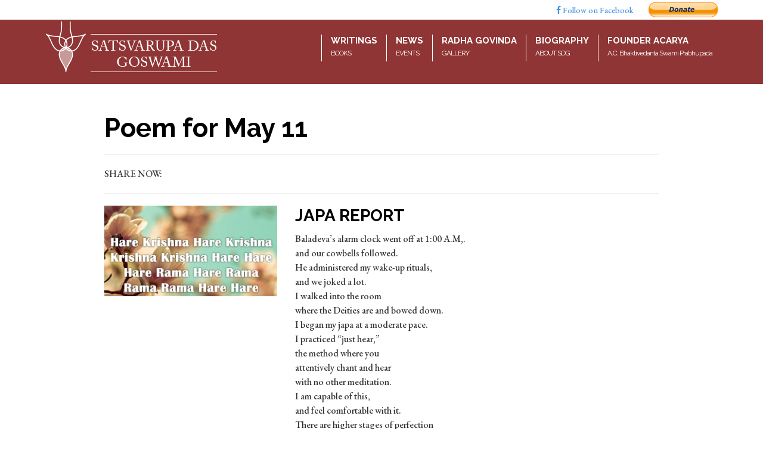

--- FILE ---
content_type: text/html; charset=UTF-8
request_url: https://satsvarupadasagoswami.com/poem_2017_05_11/
body_size: 10806
content:
<!DOCTYPE html>
<html lang="en">

<head>
    <meta charset="UTF-8">
    <meta http-equiv="X-UA-Compatible" content="IE=edge">
    <meta name="viewport" content="width=device-width, initial-scale=1">
    <link rel="profile" href="https://gmpg.org/xfn/11">
    <link rel="pingback" href="https://satsvarupadasagoswami.com/xmlrpc.php">


    <!-- Bootstrap CSS -->
    <link href="https://satsvarupadasagoswami.com/wp-content/themes/goswami/css/bootstrap.min.css" rel="stylesheet">

    <!-- Font Awosome CSS -->
    <link href="https://satsvarupadasagoswami.com/wp-content/themes/goswami/css/font-awesome.min.css" rel="stylesheet">

    <!-- Main Style CSS -->
    <link href="https://satsvarupadasagoswami.com/wp-content/themes/goswami/style.css" rel="stylesheet">

    <!-- Google Fonts CSS -->
    <link href="https://fonts.googleapis.com/css?family=Inconsolata:400,700|Raleway:300,400,400i,500,600,700,800,900" rel="stylesheet">
    <link rel="preconnect" href="https://fonts.gstatic.com">
	<link href="https://fonts.googleapis.com/css2?family=EB+Garamond:ital,wght@0,400;0,500;0,600;0,700;0,800;1,400;1,500;1,600;1,700;1,800&display=swap" rel="stylesheet">


    <!-- HTML5 shim and Respond.js for IE8 support of HTML5 elements and media queries -->
    <!-- WARNING: Respond.js doesn't work if you view the page via file:// -->
    <!--[if lt IE 9]>
      <script src="https://oss.maxcdn.com/html5shiv/3.7.3/html5shiv.min.js"></script>
      <script src="https://oss.maxcdn.com/respond/1.4.2/respond.min.js"></script>
    <![endif]-->

    <meta name='robots' content='index, follow, max-image-preview:large, max-snippet:-1, max-video-preview:-1' />

	<!-- This site is optimized with the Yoast SEO plugin v21.1 - https://yoast.com/wordpress/plugins/seo/ -->
	<title>Poem for 11 May | Japa report | Satsvarupa dasa Goswami</title>
	<link rel="canonical" href="https://satsvarupadasagoswami.com/poem_2017_05_11/" />
	<link rel="next" href="https://satsvarupadasagoswami.com/poem_2017_05_11/2/" />
	<meta property="og:locale" content="en_US" />
	<meta property="og:type" content="article" />
	<meta property="og:title" content="Poem for 11 May | Satsvarupa dasa Goswami" />
	<meta property="og:description" content="Baladeva’s alarm clock went off at 1:00 A.M,. and our cowbells followed. He administered my wake-up rituals, and we joked a lot. I walked into the room where the Deities are and bowed down. I began my japa at a moderate pace. I practiced “just hear,” the method where you attentively chant and hear with [&hellip;]" />
	<meta property="og:url" content="https://satsvarupadasagoswami.com/poem_2017_05_11/" />
	<meta property="og:site_name" content="Satsvarupa dasa Goswami" />
	<meta property="article:published_time" content="2017-05-11T21:01:48+00:00" />
	<meta property="article:modified_time" content="2017-07-25T21:02:13+00:00" />
	<meta property="og:image" content="https://satsvarupadasagoswami.com/wp-content/uploads/2016/11/Testata-SDG-2.jpg" />
	<meta property="og:image:width" content="1432" />
	<meta property="og:image:height" content="559" />
	<meta property="og:image:type" content="image/jpeg" />
	<meta name="author" content="andrea" />
	<meta name="twitter:card" content="summary_large_image" />
	<meta name="twitter:label1" content="Written by" />
	<meta name="twitter:data1" content="andrea" />
	<meta name="twitter:label2" content="Est. reading time" />
	<meta name="twitter:data2" content="5 minutes" />
	<script type="application/ld+json" class="yoast-schema-graph">{"@context":"https://schema.org","@graph":[{"@type":"Article","@id":"https://satsvarupadasagoswami.com/poem_2017_05_11/#article","isPartOf":{"@id":"https://satsvarupadasagoswami.com/poem_2017_05_11/"},"author":{"name":"andrea","@id":"https://satsvarupadasagoswami.com/#/schema/person/f0de9f9a5942eda11157adeb4cdcb341"},"headline":"Poem for 11 May","datePublished":"2017-05-11T21:01:48+00:00","dateModified":"2017-07-25T21:02:13+00:00","mainEntityOfPage":{"@id":"https://satsvarupadasagoswami.com/poem_2017_05_11/"},"wordCount":1020,"commentCount":0,"publisher":{"@id":"https://satsvarupadasagoswami.com/#organization"},"articleSection":["Post"],"inLanguage":"en-US","potentialAction":[{"@type":"CommentAction","name":"Comment","target":["https://satsvarupadasagoswami.com/poem_2017_05_11/#respond"]}]},{"@type":"WebPage","@id":"https://satsvarupadasagoswami.com/poem_2017_05_11/","url":"https://satsvarupadasagoswami.com/poem_2017_05_11/","name":"Poem for 11 May | Satsvarupa dasa Goswami","isPartOf":{"@id":"https://satsvarupadasagoswami.com/#website"},"datePublished":"2017-05-11T21:01:48+00:00","dateModified":"2017-07-25T21:02:13+00:00","breadcrumb":{"@id":"https://satsvarupadasagoswami.com/poem_2017_05_11/#breadcrumb"},"inLanguage":"en-US","potentialAction":[{"@type":"ReadAction","target":["https://satsvarupadasagoswami.com/poem_2017_05_11/"]}]},{"@type":"BreadcrumbList","@id":"https://satsvarupadasagoswami.com/poem_2017_05_11/#breadcrumb","itemListElement":[{"@type":"ListItem","position":1,"name":"Home","item":"https://satsvarupadasagoswami.com/"},{"@type":"ListItem","position":2,"name":"Blog"}]},{"@type":"WebSite","@id":"https://satsvarupadasagoswami.com/#website","url":"https://satsvarupadasagoswami.com/","name":"Satsvarupa dasa Goswami","description":"The inner journey of SDG","publisher":{"@id":"https://satsvarupadasagoswami.com/#organization"},"potentialAction":[{"@type":"SearchAction","target":{"@type":"EntryPoint","urlTemplate":"https://satsvarupadasagoswami.com/?s={search_term_string}"},"query-input":"required name=search_term_string"}],"inLanguage":"en-US"},{"@type":"Organization","@id":"https://satsvarupadasagoswami.com/#organization","name":"Satsvarupa dasa Goswami","url":"https://satsvarupadasagoswami.com/","logo":{"@type":"ImageObject","inLanguage":"en-US","@id":"https://satsvarupadasagoswami.com/#/schema/logo/image/","url":"https://satsvarupadasagoswami.com/wp-content/uploads/2017/01/logo-SDG.png","contentUrl":"https://satsvarupadasagoswami.com/wp-content/uploads/2017/01/logo-SDG.png","width":301,"height":96,"caption":"Satsvarupa dasa Goswami"},"image":{"@id":"https://satsvarupadasagoswami.com/#/schema/logo/image/"}},{"@type":"Person","@id":"https://satsvarupadasagoswami.com/#/schema/person/f0de9f9a5942eda11157adeb4cdcb341","name":"andrea","image":{"@type":"ImageObject","inLanguage":"en-US","@id":"https://satsvarupadasagoswami.com/#/schema/person/image/","url":"https://secure.gravatar.com/avatar/3b9ab7ea793cba7ea9902b566cf0e17a?s=96&d=mm&r=g","contentUrl":"https://secure.gravatar.com/avatar/3b9ab7ea793cba7ea9902b566cf0e17a?s=96&d=mm&r=g","caption":"andrea"}}]}</script>
	<!-- / Yoast SEO plugin. -->


<link rel="alternate" type="application/rss+xml" title="Satsvarupa dasa Goswami &raquo; Feed" href="https://satsvarupadasagoswami.com/feed/" />
<link rel="alternate" type="application/rss+xml" title="Satsvarupa dasa Goswami &raquo; Comments Feed" href="https://satsvarupadasagoswami.com/comments/feed/" />
<link rel="alternate" type="application/rss+xml" title="Satsvarupa dasa Goswami &raquo; Poem for 11 May Comments Feed" href="https://satsvarupadasagoswami.com/poem_2017_05_11/feed/" />
		<!-- This site uses the Google Analytics by MonsterInsights plugin v9.11.1 - Using Analytics tracking - https://www.monsterinsights.com/ -->
		<!-- Note: MonsterInsights is not currently configured on this site. The site owner needs to authenticate with Google Analytics in the MonsterInsights settings panel. -->
					<!-- No tracking code set -->
				<!-- / Google Analytics by MonsterInsights -->
		<script type="text/javascript">
window._wpemojiSettings = {"baseUrl":"https:\/\/s.w.org\/images\/core\/emoji\/14.0.0\/72x72\/","ext":".png","svgUrl":"https:\/\/s.w.org\/images\/core\/emoji\/14.0.0\/svg\/","svgExt":".svg","source":{"concatemoji":"https:\/\/satsvarupadasagoswami.com\/wp-includes\/js\/wp-emoji-release.min.js?ver=6.1.9"}};
/*! This file is auto-generated */
!function(e,a,t){var n,r,o,i=a.createElement("canvas"),p=i.getContext&&i.getContext("2d");function s(e,t){var a=String.fromCharCode,e=(p.clearRect(0,0,i.width,i.height),p.fillText(a.apply(this,e),0,0),i.toDataURL());return p.clearRect(0,0,i.width,i.height),p.fillText(a.apply(this,t),0,0),e===i.toDataURL()}function c(e){var t=a.createElement("script");t.src=e,t.defer=t.type="text/javascript",a.getElementsByTagName("head")[0].appendChild(t)}for(o=Array("flag","emoji"),t.supports={everything:!0,everythingExceptFlag:!0},r=0;r<o.length;r++)t.supports[o[r]]=function(e){if(p&&p.fillText)switch(p.textBaseline="top",p.font="600 32px Arial",e){case"flag":return s([127987,65039,8205,9895,65039],[127987,65039,8203,9895,65039])?!1:!s([55356,56826,55356,56819],[55356,56826,8203,55356,56819])&&!s([55356,57332,56128,56423,56128,56418,56128,56421,56128,56430,56128,56423,56128,56447],[55356,57332,8203,56128,56423,8203,56128,56418,8203,56128,56421,8203,56128,56430,8203,56128,56423,8203,56128,56447]);case"emoji":return!s([129777,127995,8205,129778,127999],[129777,127995,8203,129778,127999])}return!1}(o[r]),t.supports.everything=t.supports.everything&&t.supports[o[r]],"flag"!==o[r]&&(t.supports.everythingExceptFlag=t.supports.everythingExceptFlag&&t.supports[o[r]]);t.supports.everythingExceptFlag=t.supports.everythingExceptFlag&&!t.supports.flag,t.DOMReady=!1,t.readyCallback=function(){t.DOMReady=!0},t.supports.everything||(n=function(){t.readyCallback()},a.addEventListener?(a.addEventListener("DOMContentLoaded",n,!1),e.addEventListener("load",n,!1)):(e.attachEvent("onload",n),a.attachEvent("onreadystatechange",function(){"complete"===a.readyState&&t.readyCallback()})),(e=t.source||{}).concatemoji?c(e.concatemoji):e.wpemoji&&e.twemoji&&(c(e.twemoji),c(e.wpemoji)))}(window,document,window._wpemojiSettings);
</script>
<style type="text/css">
img.wp-smiley,
img.emoji {
	display: inline !important;
	border: none !important;
	box-shadow: none !important;
	height: 1em !important;
	width: 1em !important;
	margin: 0 0.07em !important;
	vertical-align: -0.1em !important;
	background: none !important;
	padding: 0 !important;
}
</style>
	<link rel='stylesheet' id='wp-block-library-css' href='https://satsvarupadasagoswami.com/wp-includes/css/dist/block-library/style.min.css?ver=6.1.9' type='text/css' media='all' />
<link rel='stylesheet' id='classic-theme-styles-css' href='https://satsvarupadasagoswami.com/wp-includes/css/classic-themes.min.css?ver=1' type='text/css' media='all' />
<style id='global-styles-inline-css' type='text/css'>
body{--wp--preset--color--black: #000000;--wp--preset--color--cyan-bluish-gray: #abb8c3;--wp--preset--color--white: #ffffff;--wp--preset--color--pale-pink: #f78da7;--wp--preset--color--vivid-red: #cf2e2e;--wp--preset--color--luminous-vivid-orange: #ff6900;--wp--preset--color--luminous-vivid-amber: #fcb900;--wp--preset--color--light-green-cyan: #7bdcb5;--wp--preset--color--vivid-green-cyan: #00d084;--wp--preset--color--pale-cyan-blue: #8ed1fc;--wp--preset--color--vivid-cyan-blue: #0693e3;--wp--preset--color--vivid-purple: #9b51e0;--wp--preset--gradient--vivid-cyan-blue-to-vivid-purple: linear-gradient(135deg,rgba(6,147,227,1) 0%,rgb(155,81,224) 100%);--wp--preset--gradient--light-green-cyan-to-vivid-green-cyan: linear-gradient(135deg,rgb(122,220,180) 0%,rgb(0,208,130) 100%);--wp--preset--gradient--luminous-vivid-amber-to-luminous-vivid-orange: linear-gradient(135deg,rgba(252,185,0,1) 0%,rgba(255,105,0,1) 100%);--wp--preset--gradient--luminous-vivid-orange-to-vivid-red: linear-gradient(135deg,rgba(255,105,0,1) 0%,rgb(207,46,46) 100%);--wp--preset--gradient--very-light-gray-to-cyan-bluish-gray: linear-gradient(135deg,rgb(238,238,238) 0%,rgb(169,184,195) 100%);--wp--preset--gradient--cool-to-warm-spectrum: linear-gradient(135deg,rgb(74,234,220) 0%,rgb(151,120,209) 20%,rgb(207,42,186) 40%,rgb(238,44,130) 60%,rgb(251,105,98) 80%,rgb(254,248,76) 100%);--wp--preset--gradient--blush-light-purple: linear-gradient(135deg,rgb(255,206,236) 0%,rgb(152,150,240) 100%);--wp--preset--gradient--blush-bordeaux: linear-gradient(135deg,rgb(254,205,165) 0%,rgb(254,45,45) 50%,rgb(107,0,62) 100%);--wp--preset--gradient--luminous-dusk: linear-gradient(135deg,rgb(255,203,112) 0%,rgb(199,81,192) 50%,rgb(65,88,208) 100%);--wp--preset--gradient--pale-ocean: linear-gradient(135deg,rgb(255,245,203) 0%,rgb(182,227,212) 50%,rgb(51,167,181) 100%);--wp--preset--gradient--electric-grass: linear-gradient(135deg,rgb(202,248,128) 0%,rgb(113,206,126) 100%);--wp--preset--gradient--midnight: linear-gradient(135deg,rgb(2,3,129) 0%,rgb(40,116,252) 100%);--wp--preset--duotone--dark-grayscale: url('#wp-duotone-dark-grayscale');--wp--preset--duotone--grayscale: url('#wp-duotone-grayscale');--wp--preset--duotone--purple-yellow: url('#wp-duotone-purple-yellow');--wp--preset--duotone--blue-red: url('#wp-duotone-blue-red');--wp--preset--duotone--midnight: url('#wp-duotone-midnight');--wp--preset--duotone--magenta-yellow: url('#wp-duotone-magenta-yellow');--wp--preset--duotone--purple-green: url('#wp-duotone-purple-green');--wp--preset--duotone--blue-orange: url('#wp-duotone-blue-orange');--wp--preset--font-size--small: 13px;--wp--preset--font-size--medium: 20px;--wp--preset--font-size--large: 36px;--wp--preset--font-size--x-large: 42px;--wp--preset--spacing--20: 0.44rem;--wp--preset--spacing--30: 0.67rem;--wp--preset--spacing--40: 1rem;--wp--preset--spacing--50: 1.5rem;--wp--preset--spacing--60: 2.25rem;--wp--preset--spacing--70: 3.38rem;--wp--preset--spacing--80: 5.06rem;}:where(.is-layout-flex){gap: 0.5em;}body .is-layout-flow > .alignleft{float: left;margin-inline-start: 0;margin-inline-end: 2em;}body .is-layout-flow > .alignright{float: right;margin-inline-start: 2em;margin-inline-end: 0;}body .is-layout-flow > .aligncenter{margin-left: auto !important;margin-right: auto !important;}body .is-layout-constrained > .alignleft{float: left;margin-inline-start: 0;margin-inline-end: 2em;}body .is-layout-constrained > .alignright{float: right;margin-inline-start: 2em;margin-inline-end: 0;}body .is-layout-constrained > .aligncenter{margin-left: auto !important;margin-right: auto !important;}body .is-layout-constrained > :where(:not(.alignleft):not(.alignright):not(.alignfull)){max-width: var(--wp--style--global--content-size);margin-left: auto !important;margin-right: auto !important;}body .is-layout-constrained > .alignwide{max-width: var(--wp--style--global--wide-size);}body .is-layout-flex{display: flex;}body .is-layout-flex{flex-wrap: wrap;align-items: center;}body .is-layout-flex > *{margin: 0;}:where(.wp-block-columns.is-layout-flex){gap: 2em;}.has-black-color{color: var(--wp--preset--color--black) !important;}.has-cyan-bluish-gray-color{color: var(--wp--preset--color--cyan-bluish-gray) !important;}.has-white-color{color: var(--wp--preset--color--white) !important;}.has-pale-pink-color{color: var(--wp--preset--color--pale-pink) !important;}.has-vivid-red-color{color: var(--wp--preset--color--vivid-red) !important;}.has-luminous-vivid-orange-color{color: var(--wp--preset--color--luminous-vivid-orange) !important;}.has-luminous-vivid-amber-color{color: var(--wp--preset--color--luminous-vivid-amber) !important;}.has-light-green-cyan-color{color: var(--wp--preset--color--light-green-cyan) !important;}.has-vivid-green-cyan-color{color: var(--wp--preset--color--vivid-green-cyan) !important;}.has-pale-cyan-blue-color{color: var(--wp--preset--color--pale-cyan-blue) !important;}.has-vivid-cyan-blue-color{color: var(--wp--preset--color--vivid-cyan-blue) !important;}.has-vivid-purple-color{color: var(--wp--preset--color--vivid-purple) !important;}.has-black-background-color{background-color: var(--wp--preset--color--black) !important;}.has-cyan-bluish-gray-background-color{background-color: var(--wp--preset--color--cyan-bluish-gray) !important;}.has-white-background-color{background-color: var(--wp--preset--color--white) !important;}.has-pale-pink-background-color{background-color: var(--wp--preset--color--pale-pink) !important;}.has-vivid-red-background-color{background-color: var(--wp--preset--color--vivid-red) !important;}.has-luminous-vivid-orange-background-color{background-color: var(--wp--preset--color--luminous-vivid-orange) !important;}.has-luminous-vivid-amber-background-color{background-color: var(--wp--preset--color--luminous-vivid-amber) !important;}.has-light-green-cyan-background-color{background-color: var(--wp--preset--color--light-green-cyan) !important;}.has-vivid-green-cyan-background-color{background-color: var(--wp--preset--color--vivid-green-cyan) !important;}.has-pale-cyan-blue-background-color{background-color: var(--wp--preset--color--pale-cyan-blue) !important;}.has-vivid-cyan-blue-background-color{background-color: var(--wp--preset--color--vivid-cyan-blue) !important;}.has-vivid-purple-background-color{background-color: var(--wp--preset--color--vivid-purple) !important;}.has-black-border-color{border-color: var(--wp--preset--color--black) !important;}.has-cyan-bluish-gray-border-color{border-color: var(--wp--preset--color--cyan-bluish-gray) !important;}.has-white-border-color{border-color: var(--wp--preset--color--white) !important;}.has-pale-pink-border-color{border-color: var(--wp--preset--color--pale-pink) !important;}.has-vivid-red-border-color{border-color: var(--wp--preset--color--vivid-red) !important;}.has-luminous-vivid-orange-border-color{border-color: var(--wp--preset--color--luminous-vivid-orange) !important;}.has-luminous-vivid-amber-border-color{border-color: var(--wp--preset--color--luminous-vivid-amber) !important;}.has-light-green-cyan-border-color{border-color: var(--wp--preset--color--light-green-cyan) !important;}.has-vivid-green-cyan-border-color{border-color: var(--wp--preset--color--vivid-green-cyan) !important;}.has-pale-cyan-blue-border-color{border-color: var(--wp--preset--color--pale-cyan-blue) !important;}.has-vivid-cyan-blue-border-color{border-color: var(--wp--preset--color--vivid-cyan-blue) !important;}.has-vivid-purple-border-color{border-color: var(--wp--preset--color--vivid-purple) !important;}.has-vivid-cyan-blue-to-vivid-purple-gradient-background{background: var(--wp--preset--gradient--vivid-cyan-blue-to-vivid-purple) !important;}.has-light-green-cyan-to-vivid-green-cyan-gradient-background{background: var(--wp--preset--gradient--light-green-cyan-to-vivid-green-cyan) !important;}.has-luminous-vivid-amber-to-luminous-vivid-orange-gradient-background{background: var(--wp--preset--gradient--luminous-vivid-amber-to-luminous-vivid-orange) !important;}.has-luminous-vivid-orange-to-vivid-red-gradient-background{background: var(--wp--preset--gradient--luminous-vivid-orange-to-vivid-red) !important;}.has-very-light-gray-to-cyan-bluish-gray-gradient-background{background: var(--wp--preset--gradient--very-light-gray-to-cyan-bluish-gray) !important;}.has-cool-to-warm-spectrum-gradient-background{background: var(--wp--preset--gradient--cool-to-warm-spectrum) !important;}.has-blush-light-purple-gradient-background{background: var(--wp--preset--gradient--blush-light-purple) !important;}.has-blush-bordeaux-gradient-background{background: var(--wp--preset--gradient--blush-bordeaux) !important;}.has-luminous-dusk-gradient-background{background: var(--wp--preset--gradient--luminous-dusk) !important;}.has-pale-ocean-gradient-background{background: var(--wp--preset--gradient--pale-ocean) !important;}.has-electric-grass-gradient-background{background: var(--wp--preset--gradient--electric-grass) !important;}.has-midnight-gradient-background{background: var(--wp--preset--gradient--midnight) !important;}.has-small-font-size{font-size: var(--wp--preset--font-size--small) !important;}.has-medium-font-size{font-size: var(--wp--preset--font-size--medium) !important;}.has-large-font-size{font-size: var(--wp--preset--font-size--large) !important;}.has-x-large-font-size{font-size: var(--wp--preset--font-size--x-large) !important;}
.wp-block-navigation a:where(:not(.wp-element-button)){color: inherit;}
:where(.wp-block-columns.is-layout-flex){gap: 2em;}
.wp-block-pullquote{font-size: 1.5em;line-height: 1.6;}
</style>
<link rel='stylesheet' id='uaf_client_css-css' href='https://satsvarupadasagoswami.com/wp-content/uploads/useanyfont/uaf.css?ver=1764322862' type='text/css' media='all' />
<link rel='stylesheet' id='wp-pagenavi-css' href='https://satsvarupadasagoswami.com/wp-content/plugins/wp-pagenavi/pagenavi-css.css?ver=2.70' type='text/css' media='all' />
<script type='text/javascript' src='https://satsvarupadasagoswami.com/wp-includes/js/jquery/jquery.min.js?ver=3.6.1' id='jquery-core-js'></script>
<script type='text/javascript' src='https://satsvarupadasagoswami.com/wp-includes/js/jquery/jquery-migrate.min.js?ver=3.3.2' id='jquery-migrate-js'></script>
<link rel="https://api.w.org/" href="https://satsvarupadasagoswami.com/wp-json/" /><link rel="alternate" type="application/json" href="https://satsvarupadasagoswami.com/wp-json/wp/v2/posts/1585" /><link rel="EditURI" type="application/rsd+xml" title="RSD" href="https://satsvarupadasagoswami.com/xmlrpc.php?rsd" />
<link rel="wlwmanifest" type="application/wlwmanifest+xml" href="https://satsvarupadasagoswami.com/wp-includes/wlwmanifest.xml" />
<meta name="generator" content="WordPress 6.1.9" />
<link rel='shortlink' href='https://satsvarupadasagoswami.com/?p=1585' />
<link rel="alternate" type="application/json+oembed" href="https://satsvarupadasagoswami.com/wp-json/oembed/1.0/embed?url=https%3A%2F%2Fsatsvarupadasagoswami.com%2Fpoem_2017_05_11%2F" />
<link rel="alternate" type="text/xml+oembed" href="https://satsvarupadasagoswami.com/wp-json/oembed/1.0/embed?url=https%3A%2F%2Fsatsvarupadasagoswami.com%2Fpoem_2017_05_11%2F&#038;format=xml" />
 <style> .ppw-ppf-input-container { background-color: !important; padding: px!important; border-radius: px!important; } .ppw-ppf-input-container div.ppw-ppf-headline { font-size: px!important; font-weight: !important; color: !important; } .ppw-ppf-input-container div.ppw-ppf-desc { font-size: px!important; font-weight: !important; color: !important; } .ppw-ppf-input-container label.ppw-pwd-label { font-size: px!important; font-weight: !important; color: !important; } div.ppwp-wrong-pw-error { font-size: px!important; font-weight: !important; color: #dc3232!important; background: !important; } .ppw-ppf-input-container input[type='submit'] { color: !important; background: !important; } .ppw-ppf-input-container input[type='submit']:hover { color: !important; background: !important; } .ppw-ppf-desc-below { font-size: px!important; font-weight: !important; color: !important; } </style>  <style> .ppw-form { background-color: !important; padding: px!important; border-radius: px!important; } .ppw-headline.ppw-pcp-pf-headline { font-size: px!important; font-weight: !important; color: !important; } .ppw-description.ppw-pcp-pf-desc { font-size: px!important; font-weight: !important; color: !important; } .ppw-pcp-pf-desc-above-btn { display: block; } .ppw-pcp-pf-desc-below-form { font-size: px!important; font-weight: !important; color: !important; } .ppw-input label.ppw-pcp-password-label { font-size: px!important; font-weight: !important; color: !important; } .ppw-form input[type='submit'] { color: !important; background: !important; } .ppw-form input[type='submit']:hover { color: !important; background: !important; } div.ppw-error.ppw-pcp-pf-error-msg { font-size: px!important; font-weight: !important; color: #dc3232!important; background: !important; } </style> <style type="text/css">.recentcomments a{display:inline !important;padding:0 !important;margin:0 !important;}</style><link rel="icon" href="https://satsvarupadasagoswami.com/wp-content/uploads/2016/10/cropped-satsvarupadasagoswami_logo-150x150.png" sizes="32x32" />
<link rel="icon" href="https://satsvarupadasagoswami.com/wp-content/uploads/2016/10/cropped-satsvarupadasagoswami_logo-220x220.png" sizes="192x192" />
<link rel="apple-touch-icon" href="https://satsvarupadasagoswami.com/wp-content/uploads/2016/10/cropped-satsvarupadasagoswami_logo-220x220.png" />
<meta name="msapplication-TileImage" content="https://satsvarupadasagoswami.com/wp-content/uploads/2016/10/cropped-satsvarupadasagoswami_logo-300x300.png" />
</head>

<body class="post-template-default single single-post postid-1585 single-format-standard wp-custom-logo">

    <!-- Facebook JavaScript Code -->
    <div id="fb-root"></div>
    <script>
        (function (d, s, id) {
            var js, fjs = d.getElementsByTagName(s)[0];
            if (d.getElementById(id)) return;
            js = d.createElement(s);
            js.id = id;
            js.src = "//connect.facebook.net/en_US/sdk.js#xfbml=1&version=v2.8&appId=578377418990317";
            fjs.parentNode.insertBefore(js, fjs);
        }(document, 'script', 'facebook-jssdk'));
    </script>
    <!-- end facebook javascript code -->

    <!-- Header Top -->
    <section class="header-top">
        <div class="container">
            <div class="row">
                <div class="col-sm-12">
                    <ul class="social-top">
                     
                     
                        <li><a href="https://www.facebook.com/SDG.SatsvarupaDasaGoswami/" target="_blank" class="fb"><i class="fa fa-facebook"></i> Follow on Facebook</a></li>
                                         
<!--
                                            <li><a href="https://satsvarupadasagoswami.com/feed/" class="rs"><i class="fa fa-rss"></i> Keep update</a></li>
					-->
					
						<li class="btn-paypal">
							<form action="https://www.paypal.com/cgi-bin/webscr" method="post" target="_top">
							<input type="hidden" name="cmd" value="_s-xclick">
							<input type="hidden" name="hosted_button_id" value="534G2SLLLC2Z2">
							<input type="image" src="https://satsvarupadasagoswami.com/wp-content/themes/goswami/images/donate_pp.png" width="120px" border="0" name="submit" alt="PayPal - The safer, easier way to pay online!">
							<img alt="" border="0" src="https://www.paypalobjects.com/en_US/i/scr/pixel.gif" width="1" height="1">
							</form>
						</li>
                        
                    </ul>
                </div>
            </div>
        </div>
    </section>
    <!-- end header top -->

    <!-- Main Header -->
    <header id="header">
     
             <section class="header-nav header-nav2">
               
            <div class="container">
                <div class="navbar-header">
                    <button type="button" class="navbar-toggle collapsed" data-toggle="collapse" data-target="#navbar" aria-expanded="false">
                        <span class="icon-bar"></span>
                        <span class="icon-bar"></span>
                        <span class="icon-bar"></span>
                    </button>
                    <!--logo image -->
                    
                                        
                    <a class="navbar-brand" href="https://satsvarupadasagoswami.com/"><img src="https://satsvarupadasagoswami.com/wp-content/uploads/2017/01/logo-SDG.png" alt="Satsvarupa dasa Goswami" class="img-responsive"></a>
                </div>
                
                 <div id="navbar" class="collapse navbar-collapse"><ul id="menu-main" class="nav navbar-nav navbar-right"><li id="menu-item-848" class="menu-item menu-item-type-custom menu-item-object-custom menu-item-848"><a title="Writings" href="https://satsvarupadasagoswami.com/sdgbook/" data-ps2id-api="true">Writings<br><span>BOOKS</span></a></li>
<li id="menu-item-1096" class="menu-item menu-item-type-custom menu-item-object-custom menu-item-1096"><a title="NEWS" href="https://satsvarupadasagoswami.com/sdgnews" data-ps2id-api="true">NEWS<br><span>EVENTS</span></a></li>
<li id="menu-item-2318" class="menu-item menu-item-type-post_type menu-item-object-page menu-item-2318"><a title="RADHA GOVINDA" href="https://satsvarupadasagoswami.com/gallery/" data-ps2id-api="true">RADHA GOVINDA<br><span>GALLERY</span></a></li>
<li id="menu-item-100" class="menu-item menu-item-type-post_type menu-item-object-page menu-item-100"><a title="Biography" href="https://satsvarupadasagoswami.com/sdg-biography/" data-ps2id-api="true">Biography<br><span>ABOUT SDG</span></a></li>
<li id="menu-item-99" class="menu-item menu-item-type-post_type menu-item-object-page menu-item-99"><a title="Founder Acarya" href="https://satsvarupadasagoswami.com/sp-biography/" data-ps2id-api="true">Founder Acarya<br><span>A.C. Bhaktivedanta Swami Prabhupada</span></a></li>
</ul></div>                
            </div>
        </section>
        
        
    </header>
    <!-- end main header -->

    <!-- Wrapper Section -->
    <section id="wrapper">
        <div class="container container-wrap">
            <!-- Poem Details -->
            <div class="row">
                <div class="col-sm-12">
                    <div class="blog-details">
                        
                                            <h2 class="sp-title">Poem for May 11</h2>

                        <hr>
                        <div class="blog-share">
	                        <span class="share-title">SHARE NOW:</span>
	                        <!-- Go to www.addthis.com/dashboard to customize your tools -->
                            <span class="addthis_inline_share_toolbox"></span>
                            
                            
<!-- AddToAny BEGIN -->
<!--
<div class="a2a_kit a2a_kit_size_32 a2a_default_style">
<a class="a2a_button_facebook"></a>
<a class="a2a_button_twitter"></a>
<a class="a2a_button_whatsapp"></a>
<a class="a2a_button_google_plus"></a>
<a class="a2a_button_telegram"></a>
<a class="a2a_button_sms"></a>
<a class="a2a_button_skype"></a>
<a class="a2a_button_linkedin"></a>
<a class="a2a_button_pinterest"></a>
<a class="a2a_button_google_gmail"></a>
</div>
<script async src="https://static.addtoany.com/menu/page.js"></script>
-->
<!-- AddToAny END -->                            
                        </div>
                        <hr>
                        

                        <div class="row">
                            <div class="col-sm-4">
                                <div class="thum">
	                                
	                                
	                                	
		<img class="img-responsive center-block" src="https://satsvarupadasagoswami.com/wp-content/uploads/2017/07/Japa_Report_11.jpg" alt="" />
	


                                </div>
                            </div>
                            <div class="col-sm-8">
                                <div class="details">
									<h2 class='title'>Japa Report</h2>									
                                    <p><!--iosonolapaginareport--></p>
<div id="js_9" class="_5pbx userContent" data-ft="{&quot;tn&quot;:&quot;K&quot;}">
<p>Baladeva’s alarm clock went off at 1:00 A.M,.<br />
and our cowbells followed.<br />
He administered my wake-up rituals,<br />
and we joked a lot.<br />
I walked into the room<br />
where the Deities are and bowed down.<br />
I began my japa at a moderate pace.<br />
I practiced “just hear,”<br />
the method where you<br />
attentively chant and hear<br />
with no other meditation.<br />
I am capable of this,<br />
and feel comfortable with it.<br />
There are higher stages of perfection<br />
in japa, but “just hear” is elevated in<br />
itself. Anyone who understands that<br />
the Name is nondifferent from<br />
Krishna Himself, and who absorbs himself<br />
in the transcendental sound vibration,<br />
is achieving a rare state of japa.<br />
I could not attain that rare state,<br />
but I tried.<br />
I met my quota after four rounds<br />
with minutes to spare. Then I<br />
turned to writing in my Japa Report.</p>
<p>Unfortunately I lost track of time<br />
and “spaced out.” I chanted 100 extra<br />
mantras before finishing the set.<br />
Because of chanting so many extra<br />
mantras, I began the second set<br />
at a brisk pace in order to catch up.<br />
Baladeva was doing nice, vocal chanting<br />
in the other room, and I wanted<br />
to do like that, but I was afraid I would<br />
bring on eyestrain or headache. So far<br />
I had no sign of head pain.<br />
Although I was chanting silently in my mind<br />
I heard the Names clearly, with attention<br />
and concern to pronounce the words properly.<br />
But I was distracted by planning ahead<br />
what to write in my next Japa Report.<br />
I was committing aparadha:<br />
inattention to the Names,<br />
so my chanting was faulty.<br />
But the mercy and the power of<br />
the maha-mantra is so great that it<br />
vanquishes past sinful reactions,<br />
ushers in liberation<br />
and brings one gradually to love of God,<br />
even when chanted with imperfections<br />
as I was doing.<br />
I met my quota after eight rounds<br />
with minutes to spare.</p>
<p>I began the third set emphasizing speed<br />
as a priority over quality.<br />
I called out to Krishna for His blessings<br />
because it is not possible for me<br />
to do good japa on my own endeavor.<br />
I chanted attentively,<br />
but without a deep, inner mood.<br />
I finished my twelfth round<br />
with minutes to spare.</p>
<p>I began the fourth set maintaining<br />
speed as a priority over quality.<br />
I tried to avoid mere mechanical chanting<br />
by cultivating thoughtfulness and<br />
devotional feelings. For thoughtfulness<br />
I adhered to “just hear.” This enabled<br />
me to separate the mantras<br />
without mixing or missing them.<br />
For feeling, I glanced at Radha-Govinda<br />
and imbibed Their sweetness.<br />
I acknowledged that Radha-Krishna<br />
are the heart of the Hare Krishna mantra,<br />
composed exclusively of Their Names<br />
and uttered as a prayer for<br />
engagement in Their service.<br />
I enunciated with attention,<br />
but I did not go inward or<br />
enter the life of prayer.<br />
I completed sixteen rounds<br />
with minutes to spare on the overall quota.</p>
<p>I considered it a decent session.<br />
I was alert and wide awake the whole time.<br />
I was clear of eyestrain or headache.<br />
The last two sets were at a brisk pace<br />
and too external for a quality of prayer.<br />
At least I follow the process<br />
of doing a prescribed number of rounds<br />
in obedience to the order of the spiritual master,<br />
a sacred vow.</p>
</div>
<div class="_3x-2"></div>
                                    
                                </div>
                                <ul class="pagination"> <li class="active text-center"><a>1</a></li> <li class="text-center"><a href="https://satsvarupadasagoswami.com/poem_2017_05_11/2/" class="post-page-numbers">2</a></li> <li class="text-center"><a href="https://satsvarupadasagoswami.com/poem_2017_05_11/3/" class="post-page-numbers">3</a></li> <li class="text-center"><a href="https://satsvarupadasagoswami.com/poem_2017_05_11/4/" class="post-page-numbers">4</a></li></ul>			                    <hr>
			                    <div class="fb-comments" data-href="https://satsvarupadasagoswami.com/poem_2017_05_11/" data-width="100%" data-numposts="5"></div>
			                    <br>
			                    <hr>

                            </div>
                        </div>

                        <hr>
                        <div class="blog-share">
                            <!-- Go to www.addthis.com/dashboard to customize your tools -->
                            <div class="addthis_inline_share_toolbox"></div>
                        </div>
                        <hr>
                    </div>
                </div>
            </div>
            <!-- end poem details -->

            <!-- Related Poem -->
            <div class="row">
                <div class="col-sm-12">
                    <div class="related-poem">					
                        <div class="row row-poem">
						
						                               
                        </div>
                    </div>
                </div>
            </div>
            <!-- end related poem -->
        </div>
    </section>
    <!-- end wrapper section -->

    <!-- Comment Section -->
        <!-- end comment section -->

    <!-- Footer Section -->
    <footer id="footer">
        <div class="container">
            <div class="row">
                <div class="col-sm-12">
                    <!-- copyright text -->
                    
                     
                        <p class="copyright">2022 Copyright © All Right Reserved to H.H. Satsvarupa Dasa Goswami</p>
                                        
                </div>
            </div>
        </div>
    </footer>
    <!-- end footer Section -->


    <!-- Main jQuery -->
    <script src="https://ajax.googleapis.com/ajax/libs/jquery/1.12.4/jquery.min.js"></script>

    <!-- Bootstrap JS -->
    <script src="https://satsvarupadasagoswami.com/wp-content/themes/goswami/js/bootstrap.min.js"></script>

    <!-- Custom Script JS -->
    <script src="https://satsvarupadasagoswami.com/wp-content/themes/goswami/js/script.js"></script>

    <!-- Go to www.addthis.com/dashboard to customize your tools --> 
    <script type="text/javascript" src="//s7.addthis.com/js/300/addthis_widget.js#pubid=ra-5873c998fb2386a7"></script> 

    <script type='text/javascript' id='3d-flip-book-client-locale-loader-js-extra'>
/* <![CDATA[ */
var FB3D_CLIENT_LOCALE = {"ajaxurl":"https:\/\/satsvarupadasagoswami.com\/wp-admin\/admin-ajax.php","dictionary":{"Table of contents":"Table of contents","Close":"Close","Bookmarks":"Bookmarks","Thumbnails":"Thumbnails","Search":"Search","Share":"Share","Facebook":"Facebook","Twitter":"Twitter","Email":"Email","Play":"Play","Previous page":"Previous page","Next page":"Next page","Zoom in":"Zoom in","Zoom out":"Zoom out","Fit view":"Fit view","Auto play":"Auto play","Full screen":"Full screen","More":"More","Smart pan":"Smart pan","Single page":"Single page","Sounds":"Sounds","Stats":"Stats","Print":"Print","Download":"Download","Goto first page":"Goto first page","Goto last page":"Goto last page"},"images":"https:\/\/satsvarupadasagoswami.com\/wp-content\/plugins\/interactive-3d-flipbook-powered-physics-engine\/assets\/images\/","jsData":{"urls":[],"posts":{"ids_mis":[],"ids":[]},"pages":[],"firstPages":[],"bookCtrlProps":[],"bookTemplates":[]},"key":"3d-flip-book","pdfJS":{"pdfJsLib":"https:\/\/satsvarupadasagoswami.com\/wp-content\/plugins\/interactive-3d-flipbook-powered-physics-engine\/assets\/js\/pdf.min.js?ver=4.3.136","pdfJsWorker":"https:\/\/satsvarupadasagoswami.com\/wp-content\/plugins\/interactive-3d-flipbook-powered-physics-engine\/assets\/js\/pdf.worker.js?ver=4.3.136","stablePdfJsLib":"https:\/\/satsvarupadasagoswami.com\/wp-content\/plugins\/interactive-3d-flipbook-powered-physics-engine\/assets\/js\/stable\/pdf.min.js?ver=2.5.207","stablePdfJsWorker":"https:\/\/satsvarupadasagoswami.com\/wp-content\/plugins\/interactive-3d-flipbook-powered-physics-engine\/assets\/js\/stable\/pdf.worker.js?ver=2.5.207","pdfJsCMapUrl":"https:\/\/satsvarupadasagoswami.com\/wp-content\/plugins\/interactive-3d-flipbook-powered-physics-engine\/assets\/cmaps\/"},"cacheurl":"https:\/\/satsvarupadasagoswami.com\/wp-content\/uploads\/3d-flip-book\/cache\/","pluginsurl":"https:\/\/satsvarupadasagoswami.com\/wp-content\/plugins\/","pluginurl":"https:\/\/satsvarupadasagoswami.com\/wp-content\/plugins\/interactive-3d-flipbook-powered-physics-engine\/","thumbnailSize":{"width":"150","height":"150"},"version":"1.16.17"};
/* ]]> */
</script>
<script type='text/javascript' src='https://satsvarupadasagoswami.com/wp-content/plugins/interactive-3d-flipbook-powered-physics-engine/assets/js/client-locale-loader.js?ver=1.16.17' id='3d-flip-book-client-locale-loader-js'></script>
<script type='text/javascript' id='page-scroll-to-id-plugin-script-js-extra'>
/* <![CDATA[ */
var mPS2id_params = {"instances":{"mPS2id_instance_0":{"selector":"a[rel='m_PageScroll2id']","autoSelectorMenuLinks":"true","excludeSelector":"a[href^='#tab-'], a[href^='#tabs-'], a[data-toggle]:not([data-toggle='tooltip']), a[data-slide], a[data-vc-tabs], a[data-vc-accordion], a.screen-reader-text.skip-link","scrollSpeed":1000,"autoScrollSpeed":"true","scrollEasing":"easeInOutQuint","scrollingEasing":"easeOutQuint","forceScrollEasing":"false","pageEndSmoothScroll":"true","stopScrollOnUserAction":"false","autoCorrectScroll":"false","autoCorrectScrollExtend":"false","layout":"vertical","offset":0,"dummyOffset":"false","highlightSelector":"","clickedClass":"mPS2id-clicked","targetClass":"mPS2id-target","highlightClass":"mPS2id-highlight","forceSingleHighlight":"false","keepHighlightUntilNext":"false","highlightByNextTarget":"false","appendHash":"false","scrollToHash":"true","scrollToHashForAll":"true","scrollToHashDelay":0,"scrollToHashUseElementData":"true","scrollToHashRemoveUrlHash":"false","disablePluginBelow":0,"adminDisplayWidgetsId":"true","adminTinyMCEbuttons":"true","unbindUnrelatedClickEvents":"false","unbindUnrelatedClickEventsSelector":"","normalizeAnchorPointTargets":"false","encodeLinks":"false"}},"total_instances":"1","shortcode_class":"_ps2id"};
/* ]]> */
</script>
<script type='text/javascript' src='https://satsvarupadasagoswami.com/wp-content/plugins/page-scroll-to-id/js/page-scroll-to-id.min.js?ver=1.7.9' id='page-scroll-to-id-plugin-script-js'></script>
<script defer src="https://static.cloudflareinsights.com/beacon.min.js/vcd15cbe7772f49c399c6a5babf22c1241717689176015" integrity="sha512-ZpsOmlRQV6y907TI0dKBHq9Md29nnaEIPlkf84rnaERnq6zvWvPUqr2ft8M1aS28oN72PdrCzSjY4U6VaAw1EQ==" data-cf-beacon='{"version":"2024.11.0","token":"a7d8317ebf2d4857b4a6c9b13cd5feb3","r":1,"server_timing":{"name":{"cfCacheStatus":true,"cfEdge":true,"cfExtPri":true,"cfL4":true,"cfOrigin":true,"cfSpeedBrain":true},"location_startswith":null}}' crossorigin="anonymous"></script>
</body>

</html>


--- FILE ---
content_type: text/css
request_url: https://satsvarupadasagoswami.com/wp-content/themes/goswami/style.css
body_size: 4127
content:
/*
Theme Name: Goswami
Theme URI: https://satsvarupadasagoswami.com/
Author: Dipto Paul
Author URI: http://bootdiv.com/
Description: Our 2015 default theme is clean, blog-focused, and designed for clarity. Twenty Fifteen's simple, straightforward typography is readable on a wide variety of screen sizes, and suitable for multiple languages. We designed it using a mobile-first approach, meaning your content takes center-stage, regardless of whether your visitors arrive by smartphone, tablet, laptop, or desktop computer.
Version: 1.0
*/

body {
    font-family: 'EB Garamond', serif;
    font-weight: 500;
    font-size: 16px;
    line-height: 24px;
    overflow-x: hidden;
}

h1,
h2,
h3,
h4,
h5,
h6 {
    font-family: 'Raleway', sans-serif;
    font-weight: 600;
}

h5, .h5 {
	font-size: 18px;
}

a {
    text-decoration: none;
    color: #8f3535;
    -webkit-transition: all 0.6s ease 0s;
    transition: all 0.6s ease 0s;
}

a:hover,
a:focus {
    outline: 0;
    color: #832b2b;
}

.fade {
    -webkit-transition: all 0.6s ease 0s;
    transition: all 0.6s ease 0s;
}

textarea,
select,
input[type=url],
input[type=password],
input[type=email],
input[type=text] {
    display: inline-block;
    width: 100%;
    border: 1px solid #ccc;
    background: #fff;
    padding: 10px 15px;
    border-radius: 3px;
    margin-bottom: 10px;
    -webkit-transition: all 0.6s ease 0s;
    transition: all 0.6s ease 0s;
}

input[type=submit] {
    background: #8F3535;
    color: #fff;
    font-weight: 600;
    display: inline-block;
    padding: 10px 20px;
    border: 0;
    -webkit-transition: all 0.6s ease 0s;
    transition: all 0.6s ease 0s;
}

input[type=submit]:hover {
    opacity: 0.8;
}

/* Pagination */

.pagination>li>span.page-numbers.current {
    background-color: #337ab7;
    color: white;
}

/** ================================================
                = Header CSS =
================================================= **/

#header {
    position: relative;
}


/* Header Top */

.header-top {
    background: #FFF;
    min-height: 30px;
}

.btn-paypal form input[type="image"] {
	margin-bottom: -10px;
}

/* Social Top */

.social-top {
    margin: 0;
    padding: 0;
    list-style: none;
    text-align: right;
}

.social-top li {
    display: inline-block;
}

.social-top li a {
    color: #4391e3;
    display: inline-block;
    padding: 8px 20px;
    text-decoration: none;
    opacity: 1;
    font-size: 14px;
    line-height: 16px;
}

.social-top li a:hover {
    opacity: 0.8;
}

.social-top li a.fb {
    color: #4391e3;
}

.social-top li a.rs {
    color: #c5952f;
}


/* Header Menu */

.header-nav {
    position: absolute;
    top: 0;
    left: 0;
    right: 0;
    background-color: transparent;
    background-image: url(images/nav-bg.png);
    background-repeat: repeat;
    min-height: 108px;
    z-index: 99;
}

.header-nav2 {
    background: #8f3535;
    position: inherit;
    margin-bottom: 50px;
}

.header-nav .navbar-brand {
    display: inline-block;
    padding: 0;
    margin-top: 0px;
    height: auto;
}

.header-nav .nav {
    margin-top: 25px;
}

.header-nav .nav li {
    border-left: 1px solid #fff;
}

.header-nav .nav li a {
	font-family: 'Raleway', sans-serif;
    color: #fff;
    text-transform: uppercase;
    font-weight: 700;
    display: inline-block;
    background: transparent;
    padding-top: 0;
    padding-bottom: 5px;
    font-size: 15px;
    line-height: 20px;
}

.header-nav .nav li a span {
    display: inline-block;
    width: 100%;
    font-weight: 400;
    font-size: 12px;
    line-height: 16px;
    letter-spacing: -1px;
    text-transform: none;
}

.header-nav .nav li a:hover {
    background: transparent;
    color: #ddd;
}


body.home .header-nav .nav li a:hover {
    background: transparent;
    color: #000;
}


/* Header Banner */

.header-banner {
    margin-bottom: 50px;
}

.header-banner img {
    width: 100%;
    height: auto;
}

.message {
	position: absolute;
    bottom: 0%;
    left: 0%;
    right: 0%;
    background-color: rgba(255, 255, 255, 0.43);
    text-shadow: 1px 1px 3px #000000;
    padding: 10px;
    font-size: 1.3em;
    color: white;
    line-height: 1.4em;
    text-align: center;
}


/** ================================================
                = Wrapper CSS =
================================================= **/

#wrapper {
    margin-bottom: 50px;
}

.text-light {
    text-align: center;
    font-size: 22px;
    line-height: 28px;
    margin-bottom: 20px;
    font-weight: 300;
}

.row-poem {
    margin: 0 -5px;
    /*
    display: -webkit-flex;
    display: -ms-flexbox;
    display: flex;
    -webkit-flex-wrap: wrap;
    -ms-flex-wrap: wrap;
    flex-wrap: wrap;
    width: 100%;
    */
}

.row-poem .col-poem {
    padding-left: 5px;
    padding-right: 5px;
    /*
    display: -webkit-flex;
    display: -ms-flexbox;
    display: flex;
    */
}


/* Poem Box */

.poem-box {
    position: relative;
    width: 100%;
    height: 240px;
    margin-bottom: 40px;
    background-color: transparent;
    background-repeat: no-repeat;
    background-size: 350px auto;
    background-position: top center;
}

.poem-box-link {
    width: 100%;
    height: 240px;
    border: 2px solid #ccc;
}

.poem-box-link .pb-link {
    font-size: 38px;
    line-height: 42px;
    color: #555;
    font-weight: 600;
    text-decoration: none;
    padding: 20px;
    position: absolute;
    left: 0;
    bottom: 0;
}

.poem-box-link .pb-link:hover {
    color: #333;
}

.poem-box img {
    width: 100%;
    height: 240px;
}

.poem-box .pb-caption {
	font-family: 'Raleway', sans-serif;
    position: absolute;
    left: 0;
    right: 0;
    bottom: 0;
    background-color: transparent;
    background-image: url(images/nav-bg2.png);
    background-repeat: repeat;
    padding: 5px 10px;
    text-transform: uppercase;
    font-weight: 600;
    margin: 0;
    
    color: #FFF;
    text-shadow: 2px 1px 2px #666;
    text-decoration: none;
}

.poem-box .pb-caption a {
    color: #fff;
    text-shadow: 2px 1px 2px #666;
    text-decoration: none;
}

.poem-box .pb-caption a:hover {
    color: #ddd;
}


/* Tab Box */

.nav-ptabs {
    margin: 0;
    padding: 0;
    list-style: none;
    margin-bottom: 60px;
    display: inline-block;
    width: 100%;
}

.nav-ptabs li {
    float: left;
    display: inline-block;
    border: 1px solid #ccc;
    width: 33.333333%;
}

.nav-ptabs li a {
    display: inline-block;
    text-align: center;
    color: #000;
    width: 100%;
    font-weight: 500;
    text-transform: uppercase;
    font-size: 24px;
    line-height: 26px;
    padding: 20px 20px;
    letter-spacing: 1px;
    text-decoration: none;
    opacity: 1;
}

.nav-ptabs li.active a,
.nav-ptabs li a:hover {
    opacity: 0.8;
}

.nav-ptabs li.color1 a {
    background: #fff49b;
}

.nav-ptabs li.color2 a {
    background: #f2f2f2;
}

.nav-ptabs li.color3 a {
    background: #fca822;
}

.nav-ptabs li.tab-first a,
.nav-ptabs li.tab-first {
    width: 0;
    border: 0;
}


/* Poem List */

.poem-list {
    padding: 60px 0;
    color: #000;
}

.poem-color1 {
    background: #fff49b;
}

.poem-color2 {
    background: #f2f2f2;
}

.poem-color3 {
    background: #fca822;
}

.poem-list .thum img {
    background: #fff;
    padding: 3px;
    border: 1px solid #ddd;
    box-shadow: 0px 2px 6px 2px #999;
}

.poem-list .title {
    margin: 0;
    margin-bottom: 25px;
    font-size: 48px;
    line-height: 52px;
    text-transform: uppercase;
    font-weight: 600;
}

.poem-list .sub-title {
    margin: 0;
    margin-bottom: 15px;
    font-size: 34px;
    line-height: 38px;
    font-weight: 400;
}

.poem-list p {
    font-weight: 400;
    font-size: 20px;
    line-height: 28px;
}

.poem-list .more-link {
    float: right;
}

a.more-link {
    color: #fff;
    background: #923337;
    display: inline-block;
    padding: 8px 15px;
    text-transform: uppercase;
    margin-top: 20px;
    text-decoration: none;
    font-weight: 500;
    opacity: 1;
    font-size: 14px;
    line-height: 20px;
}

a.more-link:hover {
    opacity: 0.8;
}

/* pagination */
.pagination>li>a, .pagination>li>span { height: 50px; width: 50px; padding: 13px; border-radius: 50% !important;margin: 0 5px;}


#archive_post_loop > div {
	margin-bottom: 20px;
}

#archive-title {
	margin-bottom: 65px;
}

#book-categorie .btn {
	margin-right: 10px;
}

/** ================================================
                = Footer CSS =
================================================= **/

#footer {
    background: #000;
    min-height: 70px;
}

.copyright {
    text-align: center;
    color: #fff;
    font-weight: 300;
    padding: 15px 0;
    margin: 0;
}


/** ================================================
                = Blog CSS =
================================================= **/

.poem-blog .poem-bleft {
    background-color: transparent;
    background-repeat: no-repeat;
    background-size: cover;
    height: 620px;
    border: 2px solid #cccccc;
}

.poem-bleft .pb-left {
    background-color: rgba(0, 0, 0, 0.4);
/*     background-image: url(images/nav-bg2.png); */
    background-repeat: repeat;
    min-height: 200px;
    padding: 40px;
}

.poem-bleft .comment {
    display: inline-block;
    width: 60px;
    height: 60px;
    color: #fff;
    border: 4px solid #fff;
    border-radius: 50%;
    text-align: center;
    padding-top: 5px;
    float: left;
    margin-right: 20px;
    margin-bottom: 20px;
}

.poem-bleft .comment i {
    display: block;
}

.poem-bleft .comment .count {
    display: block;
}

.poem-bleft .poem-date {
    display: inline-block;
    color: #fff;
}

.poem-bleft .poem-date .text {
    font-family: 'Inconsolata', monospace;
    font-weight: 400;
    text-transform: uppercase;
    display: inline-block;
    border: 1px solid #fff;
    padding: 2px 20px;
    text-shadow: 1px 1px 1px #333;
}

.poem-bleft .poem-date h2 {
    margin: 0;
    margin-bottom: 3px;
    font-weight: 900;
    text-transform: uppercase;
    font-size: 50px;
    line-height: 54px;
    text-shadow: 1px 0px 0px #666;
}

.poem-bleft .poem-date .border {
    display: block;
    height: 4px;
    width: 40px;
    background: #fff;
}

.poem-blog .poem-box {
    margin-bottom: 10px;
    height: 200px;
}

.poem-blog .poem-box img {
    height: 200px;
}

.poem-blog .poem-box .pb-link {
    font-size: 26px;
    line-height: 28px;
}

.blog-details .thum img {
    margin-bottom: 10px;
}

.blog-details .sp-title {
    color: #000;
    font-weight: 700;
    font-size: 44px;
    line-height: 48px;
    margin-top: 0;
    margin-bottom: 20px;
}

.blog-details .title {
    color: #000;
    font-weight: 700;
    font-size: 28px;
    line-height: 34px;
    text-transform: uppercase;
    margin-top: 0;
    margin-bottom: 10px;
}

.blog-details .sub-title {
    color: #000;
    font-weight: 400;
    font-size: 20px;
    line-height: 24px;
    margin-top: 0;
    margin-bottom: 30px;
}

.blog-details h4 {
    color: #000;
    font-weight: 600;
    font-size: 18px;
    line-height: 22px;
}

.related-poem .row-poem {
    margin: 0 -2px;
}

.related-poem .row-poem .col-poem {
    width: 14.245%;
    padding-left: 2px;
    padding-right: 2px;
}

.related-poem .title {
    margin: 0;
    margin-bottom: 20px;
    font-weight: 400;
    font-size: 32px;
    line-height: 34px;
    color: #888;
}

.related-poem .poem-box {
    background-color: #ddd;
    background-repeat: no-repeat;
    background-size: 180px auto;
    background-position: top center;
    height: 130px;
    margin-bottom: 0;
}

.related-poem .poem-box .pb-caption {
    text-shadow: 0 0 0 #fff;
    font-size: 14px;
    line-height: 16px;
    font-weight: 400;
}

.comment-sec {
    background: #e9e9e9;
    padding: 40px 0;
}

.comment-sec .title {
    margin: 0;
    margin-bottom: 20px;
    font-weight: 600;
    font-size: 32px;
    line-height: 34px;
    color: #333;
}

.comment-sec hr {
    border-color: #ccc;
}


/* Featured Box */

#feature {
    background: #e9e9e9;
    padding: 60px 0;
}

#feature.featurenews {
    background: #fffcea;
    padding: 60px 0;
}

.feature-image img {
    display: inline-block;
    background: #fff;
    padding: 5px;
    border: 1px solid #ddd;
}

.feature-details .pin {
    font-family: 'Inconsolata', monospace;
    font-weight: 400;
    display: inline-block;
    border: 1px solid #000;
    color: #000;
    padding: 5px 20px;
    text-transform: uppercase;
    letter-spacing: 1px;
}

.feature-details .title {
    font-weight: 700;
    font-size: 46px;
    line-height: 52px;
    margin-top: 10px;
    margin-bottom: 20px;
}

.feature-details .title a {
    color: #000;
    text-decoration: none;
}

.feature-details .more-link {
    float: right;
    font-weight: 400;
}

.blog-share .share-title {
	display: inline-block;
}

.blog-share .addthis_inline_share_toolbox {
    display: inline-block;
    vertical-align: middle;
}

/* Blog Widget Box */

#blog-widget {
    margin-top: 30px;
}

.blog-widget {
    margin-bottom: 20px;
}

.blog-widget .wd-title {
    margin: 0;
    margin-bottom: 20px;
    color: #666;
    font-size: 24px;
    line-height: 28px;
    font-weight: 600;
}

.blog-widget .row {
    margin: 0 -2px;
}

.blog-widget .row .col-wd {
    padding-left: 2px;
    padding-right: 2px;
}

.col-prev-poem {
    margin-bottom: 20px;
}

.col-prev-poem.last {
	border: 2px solid #ccc;
/*
    height: 150px;
    width: 150px;
*/
}

.col-prev-poem.last > p {
	position: absolute;
    bottom: 0px;
    left: 10px;
    font-size: 1em;
}
.col-prev-poem.last > p a {
	font-size: 1em;
}
.last-link {
/*     position: absolute; */
    top: 0;
    bottom: 0;
    left: 0;
    right: 0;
}

.col-prev-poem .poem-wd {
    width: 100%;
/*     height: 175px; */
    margin-bottom: 10px;
    background-color: #ddd;
    background-repeat: no-repeat;
    background-size: 200px auto;
    background-position: top center;
}

.col-prev-poem .text a {
    font-weight: 600;
    color: #333;
    font-size: 12px;
    line-height: 16px;
    letter-spacing: -.5px;
    text-decoration: none;
}


/* Comment Box */

.comment-list img {
    width: 100px;
    height: auto;
    margin-bottom: 5px;
}

.comment-list .author {
    font-weight: 600;
    font-size: 12px;
    line-height: 16px;
    letter-spacing: -.5px;
}

.comment-list .cm-title {
    font-weight: 600;
}

.comment-list .cm-title .on {
    font-weight: 300;
    margin-right: 5px;
}

.at4-jumboshare .at4-count-container {
    min-width: auto !important;
    border-right: 1px solid #ddd !important;
}

/* =WordPress Core
-------------------------------------------------------------- */
.alignnone {
    margin: 5px 20px 20px 0;
}

.aligncenter,
div.aligncenter {
    display: block;
    margin: 5px auto 5px auto;
}

.alignright {
    float:right;
    margin: 5px 0 20px 20px;
}

.alignleft {
    float: left;
    margin: 5px 20px 20px 0;
}

a img.alignright {
    float: right;
    margin: 5px 0 20px 20px;
}

a img.alignnone {
    margin: 5px 20px 20px 0;
}

a img.alignleft {
    float: left;
    margin: 5px 20px 20px 0;
}

a img.aligncenter {
    display: block;
    margin-left: auto;
    margin-right: auto;
}

.wp-caption {
    background: #fff;
    border: 1px solid #f0f0f0;
    max-width: 96%; /* Image does not overflow the content area */
    padding: 5px 3px 10px;
    text-align: center;
}

.wp-caption.alignnone {
    margin: 5px 20px 20px 0;
}

.wp-caption.alignleft {
    margin: 5px 20px 20px 0;
}

.wp-caption.alignright {
    margin: 5px 0 20px 20px;
}

.wp-caption img {
    border: 0 none;
    height: auto;
    margin: 0;
    max-width: 98.5%;
    padding: 0;
    width: auto;
}

.wp-caption p.wp-caption-text {
    font-size: 11px;
    line-height: 17px;
    margin: 0;
    padding: 0 4px 5px;
}

/* Text meant only for screen readers. */
.screen-reader-text {
	clip: rect(1px, 1px, 1px, 1px);
	position: absolute !important;
        white-space: nowrap;
	height: 1px;
	width: 1px;
	overflow: hidden;
}

.screen-reader-text:focus {
	background-color: #f1f1f1;
	border-radius: 3px;
	box-shadow: 0 0 2px 2px rgba(0, 0, 0, 0.6);
	clip: auto !important;
	color: #21759b;
	display: block;
	font-size: 14px;
	font-size: 0.875rem;
	font-weight: bold;
	height: auto;
	left: 5px;
	line-height: normal;
	padding: 15px 23px 14px;
	text-decoration: none;
	top: 5px;
	width: auto;
	z-index: 100000; /* Above WP toolbar. */
}

/* Comment list style */

ol.comment-list{
    margin: 15px 0;
    padding-left: 0;
}
.comment-list .comment-body{
 padding: 20px 15px;
 background: #EFEFEF;
 border: solid thin #ccc;
 margin: 10px 0;
 position: relative;
    border-radius: 3px;
}
.comment-body a.comment-reply-link{
 position: absolute;
 top: 15px;
 right: 15px;
 color: #AEAEAE;
}
ol.comment-list li{
 list-style: none;
}
ol.comment-list img.avatar{
 background: #ddd;
 float: left;
 display: block;
 margin: 10px;
 width: 60px;
 height: 60px;
}
ol.comment-list .comment-author{
 line-height: 25px;
}
.comment-body cite.fn{
 font-size: 14px;
 font-style: normal;
}
.commentmetadata a{
 margin: 0;
 font-size: 11px;
 color: #999;
}
.comment-body p{
 margin: 5px;
}
 
.comment-body .comment-author.vcard{
 margin: 0;
}

.not-found {
	text-align: center;
	margin-bottom: 40px;
}
.not-found h2 {
	font-weight: 800;
	font-size: 125px;
	line-height: 136px;
	margin-bottom: 25px;
	letter-spacing: 2px;
}

/** ================================================
                = Responsive CSS =
================================================= **/


/* Desktop layout */

@media (min-width:1200px) {
    .container-wrap {
        width: 960px;
    }
}


/* Big tablet layout */

@media only screen and (min-width:992px) and (max-width:1199px) {}


/* Normal tablet layout */

@media only screen and (min-width:768px) and (max-width:991px) {
    .header-nav {
        min-height: 40px;
    }
    .header-nav .navbar-brand {
        margin: 0;
    }
    .navbar-brand img {
        width: 150px;
    }
    .navbar-header {
        float: none;
    }
    .navbar-toggle {
        display: block;
    }
    .navbar-toggle .icon-bar {
        background: #8f3535;
    }
    .header-nav2 .navbar-toggle .icon-bar {
        background: #fff;
    }
    .navbar-collapse {
        border-top: 1px solid transparent;
        box-shadow: inset 0 1px 0 rgba(255, 255, 255, 0.1);
    }
    .navbar-collapse.collapse {
        display: none!important;
    }
    .navbar-collapse.collapse.in {
        display: block!important;
    }
    .header-nav .navbar-nav {
        float: none!important;
        background: #152228;
        padding: 15px 0px;
        margin: 0;
    }
    .header-nav .navbar-nav>li {
        float: none;
        border: 0;
        display: inline-block;
        width: 100%;
        padding: 5px 5px;
    }
    .navbar-nav>li>a {
        padding-top: 10px;
        padding-bottom: 10px;
    }
    .poem-box-link .pb-link {
        font-size: 26px;
        line-height: 30px;
    }
    .related-poem .row-poem .col-poem {
        width: 20%;
        float: left;
        margin-bottom: 10px;
    }
    .col-prev-poem.last {
/* 	    height: 115px; */
	}
}


/* Normal mobile layout */

@media only screen and (max-width:767px) {
    .social-top {
        text-align: center;
    }
    .social-top li a {
        padding: 5px;
    }
    .header-nav {
        min-height: 40px;
    }
    .header-nav .navbar-brand {
        margin: 0;
    }
    .navbar-brand img {
        width: 150px;
    }
    .navbar-toggle .icon-bar {
        background: #8f3535;
    }
    .header-nav2 .navbar-toggle .icon-bar {
        background: #fff;
    }
    .header-nav .nav {
        background: #152228;
        padding: 15px 0px;
        margin: 0;
    }
    .header-nav .nav li {
        border: 0;
        display: inline-block;
        width: 100%;
        padding: 5px 5px;
    }
    .header-nav2,
    .blog-details .thum,
    .feature-image,
    .poem-blog .poem-bleft,
    .poem-list .thum {
        margin-bottom: 20px;
    }
    .row-poem .col-poem,
    .nav-ptabs li {
        width: 100%;
    }
    .related-poem .row-poem .col-poem {
        width: 50%;
        float: left;
        margin-bottom: 10px;
    }
    .poem-blog .poem-bleft {
        width: 100%;
        height: 250px;
    }
    .related-poem .title,
    .comment-sec .title {
        font-size: 24px;
        line-height: 26px;
    }
    .feature-details .title,
    .blog-details .sp-title {
        font-size: 34px;
        line-height: 38px;
    }
    .poem-blog .poem-box img,
    .poem-blog .poem-box,
    .poem-box img,
    .poem-box {
        height: auto;
        min-height: 350px;
    }
}


/* Width mobile layout */

@media only screen and (min-width:480px) and (max-width:767px) {
    .related-poem .row-poem .col-poem {
        width: 25%;
        float: left;
        margin-bottom: 10px;
    }
    .row-home .col-poem {
        width: 33.333333%;
        float: left;
    }
    .poem-blog .poem-bleft {
        width: 100%;
        height: 200px;
    }
    
    .col-prev-poem.last {
		border: 2px solid #ccc;
/*
	    height: 175px;
	    width: 175px;
*/
	}
}


@media only screen and (max-width:479px) {
	
    .col-prev-poem.last {
		border: 2px solid #ccc;
/*
	    height: 175px;
	    width: 175px;
*/
	}
	
}